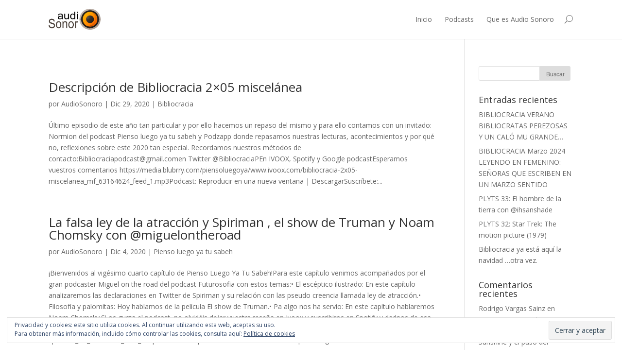

--- FILE ---
content_type: text/html; charset=UTF-8
request_url: http://audiosonoro.com/2020/12/
body_size: 54236
content:
<!DOCTYPE html>
<!--[if IE 6]>
<html id="ie6" lang="es">
<![endif]-->
<!--[if IE 7]>
<html id="ie7" lang="es">
<![endif]-->
<!--[if IE 8]>
<html id="ie8" lang="es">
<![endif]-->
<!--[if !(IE 6) | !(IE 7) | !(IE 8)  ]><!-->
<html lang="es">
<!--<![endif]-->
<head>
	<meta charset="UTF-8" />
			
	
	<link rel="pingback" href="http://audiosonoro.com/xmlrpc.php" />

		<!--[if lt IE 9]>
	<script src="http://audiosonoro.com/wp-content/themes/Divi/js/html5.js" type="text/javascript"></script>
	<![endif]-->

	<script type="text/javascript">
		document.documentElement.className = 'js';
	</script>

	<meta name='robots' content='noindex, follow' />

	<!-- This site is optimized with the Yoast SEO plugin v22.1 - https://yoast.com/wordpress/plugins/seo/ -->
	<title>diciembre 2020 - Audio Sonoro</title>
	<meta property="og:locale" content="es_ES" />
	<meta property="og:type" content="website" />
	<meta property="og:title" content="diciembre 2020 - Audio Sonoro" />
	<meta property="og:url" content="http://audiosonoro.com/2020/12/" />
	<meta property="og:site_name" content="Audio Sonoro" />
	<script type="application/ld+json" class="yoast-schema-graph">{"@context":"https://schema.org","@graph":[{"@type":"CollectionPage","@id":"http://audiosonoro.com/2020/12/","url":"http://audiosonoro.com/2020/12/","name":"diciembre 2020 - Audio Sonoro","isPartOf":{"@id":"http://audiosonoro.com/#website"},"primaryImageOfPage":{"@id":"http://audiosonoro.com/2020/12/#primaryimage"},"image":{"@id":"http://audiosonoro.com/2020/12/#primaryimage"},"thumbnailUrl":"http://audiosonoro.com/wp-content/uploads/2018/10/BIBLIOCRACIA.png","breadcrumb":{"@id":"http://audiosonoro.com/2020/12/#breadcrumb"},"inLanguage":"es"},{"@type":"ImageObject","inLanguage":"es","@id":"http://audiosonoro.com/2020/12/#primaryimage","url":"http://audiosonoro.com/wp-content/uploads/2018/10/BIBLIOCRACIA.png","contentUrl":"http://audiosonoro.com/wp-content/uploads/2018/10/BIBLIOCRACIA.png","width":1444,"height":1444},{"@type":"BreadcrumbList","@id":"http://audiosonoro.com/2020/12/#breadcrumb","itemListElement":[{"@type":"ListItem","position":1,"name":"Portada","item":"http://audiosonoro.com/"},{"@type":"ListItem","position":2,"name":"Archivos por diciembre 2020"}]},{"@type":"WebSite","@id":"http://audiosonoro.com/#website","url":"http://audiosonoro.com/","name":"Audio Sonoro","description":"","potentialAction":[{"@type":"SearchAction","target":{"@type":"EntryPoint","urlTemplate":"http://audiosonoro.com/?s={search_term_string}"},"query-input":"required name=search_term_string"}],"inLanguage":"es"}]}</script>
	<!-- / Yoast SEO plugin. -->


<link rel='dns-prefetch' href='//secure.gravatar.com' />
<link rel='dns-prefetch' href='//stats.wp.com' />
<link rel='dns-prefetch' href='//fonts.googleapis.com' />
<link rel='dns-prefetch' href='//v0.wordpress.com' />
<link rel='dns-prefetch' href='//jetpack.wordpress.com' />
<link rel='dns-prefetch' href='//s0.wp.com' />
<link rel='dns-prefetch' href='//public-api.wordpress.com' />
<link rel='dns-prefetch' href='//0.gravatar.com' />
<link rel='dns-prefetch' href='//1.gravatar.com' />
<link rel='dns-prefetch' href='//2.gravatar.com' />
		<!-- This site uses the Google Analytics by MonsterInsights plugin v9.9.0 - Using Analytics tracking - https://www.monsterinsights.com/ -->
							<script src="//www.googletagmanager.com/gtag/js?id=G-EX3K5WKSMP"  data-cfasync="false" data-wpfc-render="false" type="text/javascript" async></script>
			<script data-cfasync="false" data-wpfc-render="false" type="text/javascript">
				var mi_version = '9.9.0';
				var mi_track_user = true;
				var mi_no_track_reason = '';
								var MonsterInsightsDefaultLocations = {"page_location":"http:\/\/audiosonoro.com\/2020\/12\/"};
								if ( typeof MonsterInsightsPrivacyGuardFilter === 'function' ) {
					var MonsterInsightsLocations = (typeof MonsterInsightsExcludeQuery === 'object') ? MonsterInsightsPrivacyGuardFilter( MonsterInsightsExcludeQuery ) : MonsterInsightsPrivacyGuardFilter( MonsterInsightsDefaultLocations );
				} else {
					var MonsterInsightsLocations = (typeof MonsterInsightsExcludeQuery === 'object') ? MonsterInsightsExcludeQuery : MonsterInsightsDefaultLocations;
				}

								var disableStrs = [
										'ga-disable-G-EX3K5WKSMP',
									];

				/* Function to detect opted out users */
				function __gtagTrackerIsOptedOut() {
					for (var index = 0; index < disableStrs.length; index++) {
						if (document.cookie.indexOf(disableStrs[index] + '=true') > -1) {
							return true;
						}
					}

					return false;
				}

				/* Disable tracking if the opt-out cookie exists. */
				if (__gtagTrackerIsOptedOut()) {
					for (var index = 0; index < disableStrs.length; index++) {
						window[disableStrs[index]] = true;
					}
				}

				/* Opt-out function */
				function __gtagTrackerOptout() {
					for (var index = 0; index < disableStrs.length; index++) {
						document.cookie = disableStrs[index] + '=true; expires=Thu, 31 Dec 2099 23:59:59 UTC; path=/';
						window[disableStrs[index]] = true;
					}
				}

				if ('undefined' === typeof gaOptout) {
					function gaOptout() {
						__gtagTrackerOptout();
					}
				}
								window.dataLayer = window.dataLayer || [];

				window.MonsterInsightsDualTracker = {
					helpers: {},
					trackers: {},
				};
				if (mi_track_user) {
					function __gtagDataLayer() {
						dataLayer.push(arguments);
					}

					function __gtagTracker(type, name, parameters) {
						if (!parameters) {
							parameters = {};
						}

						if (parameters.send_to) {
							__gtagDataLayer.apply(null, arguments);
							return;
						}

						if (type === 'event') {
														parameters.send_to = monsterinsights_frontend.v4_id;
							var hookName = name;
							if (typeof parameters['event_category'] !== 'undefined') {
								hookName = parameters['event_category'] + ':' + name;
							}

							if (typeof MonsterInsightsDualTracker.trackers[hookName] !== 'undefined') {
								MonsterInsightsDualTracker.trackers[hookName](parameters);
							} else {
								__gtagDataLayer('event', name, parameters);
							}
							
						} else {
							__gtagDataLayer.apply(null, arguments);
						}
					}

					__gtagTracker('js', new Date());
					__gtagTracker('set', {
						'developer_id.dZGIzZG': true,
											});
					if ( MonsterInsightsLocations.page_location ) {
						__gtagTracker('set', MonsterInsightsLocations);
					}
										__gtagTracker('config', 'G-EX3K5WKSMP', {"forceSSL":"true"} );
										window.gtag = __gtagTracker;										(function () {
						/* https://developers.google.com/analytics/devguides/collection/analyticsjs/ */
						/* ga and __gaTracker compatibility shim. */
						var noopfn = function () {
							return null;
						};
						var newtracker = function () {
							return new Tracker();
						};
						var Tracker = function () {
							return null;
						};
						var p = Tracker.prototype;
						p.get = noopfn;
						p.set = noopfn;
						p.send = function () {
							var args = Array.prototype.slice.call(arguments);
							args.unshift('send');
							__gaTracker.apply(null, args);
						};
						var __gaTracker = function () {
							var len = arguments.length;
							if (len === 0) {
								return;
							}
							var f = arguments[len - 1];
							if (typeof f !== 'object' || f === null || typeof f.hitCallback !== 'function') {
								if ('send' === arguments[0]) {
									var hitConverted, hitObject = false, action;
									if ('event' === arguments[1]) {
										if ('undefined' !== typeof arguments[3]) {
											hitObject = {
												'eventAction': arguments[3],
												'eventCategory': arguments[2],
												'eventLabel': arguments[4],
												'value': arguments[5] ? arguments[5] : 1,
											}
										}
									}
									if ('pageview' === arguments[1]) {
										if ('undefined' !== typeof arguments[2]) {
											hitObject = {
												'eventAction': 'page_view',
												'page_path': arguments[2],
											}
										}
									}
									if (typeof arguments[2] === 'object') {
										hitObject = arguments[2];
									}
									if (typeof arguments[5] === 'object') {
										Object.assign(hitObject, arguments[5]);
									}
									if ('undefined' !== typeof arguments[1].hitType) {
										hitObject = arguments[1];
										if ('pageview' === hitObject.hitType) {
											hitObject.eventAction = 'page_view';
										}
									}
									if (hitObject) {
										action = 'timing' === arguments[1].hitType ? 'timing_complete' : hitObject.eventAction;
										hitConverted = mapArgs(hitObject);
										__gtagTracker('event', action, hitConverted);
									}
								}
								return;
							}

							function mapArgs(args) {
								var arg, hit = {};
								var gaMap = {
									'eventCategory': 'event_category',
									'eventAction': 'event_action',
									'eventLabel': 'event_label',
									'eventValue': 'event_value',
									'nonInteraction': 'non_interaction',
									'timingCategory': 'event_category',
									'timingVar': 'name',
									'timingValue': 'value',
									'timingLabel': 'event_label',
									'page': 'page_path',
									'location': 'page_location',
									'title': 'page_title',
									'referrer' : 'page_referrer',
								};
								for (arg in args) {
																		if (!(!args.hasOwnProperty(arg) || !gaMap.hasOwnProperty(arg))) {
										hit[gaMap[arg]] = args[arg];
									} else {
										hit[arg] = args[arg];
									}
								}
								return hit;
							}

							try {
								f.hitCallback();
							} catch (ex) {
							}
						};
						__gaTracker.create = newtracker;
						__gaTracker.getByName = newtracker;
						__gaTracker.getAll = function () {
							return [];
						};
						__gaTracker.remove = noopfn;
						__gaTracker.loaded = true;
						window['__gaTracker'] = __gaTracker;
					})();
									} else {
										console.log("");
					(function () {
						function __gtagTracker() {
							return null;
						}

						window['__gtagTracker'] = __gtagTracker;
						window['gtag'] = __gtagTracker;
					})();
									}
			</script>
			
							<!-- / Google Analytics by MonsterInsights -->
		<script type="text/javascript">
/* <![CDATA[ */
window._wpemojiSettings = {"baseUrl":"https:\/\/s.w.org\/images\/core\/emoji\/14.0.0\/72x72\/","ext":".png","svgUrl":"https:\/\/s.w.org\/images\/core\/emoji\/14.0.0\/svg\/","svgExt":".svg","source":{"concatemoji":"http:\/\/audiosonoro.com\/wp-includes\/js\/wp-emoji-release.min.js?ver=40dc1af95c238ca93fdc7152fcad30c7"}};
/*! This file is auto-generated */
!function(i,n){var o,s,e;function c(e){try{var t={supportTests:e,timestamp:(new Date).valueOf()};sessionStorage.setItem(o,JSON.stringify(t))}catch(e){}}function p(e,t,n){e.clearRect(0,0,e.canvas.width,e.canvas.height),e.fillText(t,0,0);var t=new Uint32Array(e.getImageData(0,0,e.canvas.width,e.canvas.height).data),r=(e.clearRect(0,0,e.canvas.width,e.canvas.height),e.fillText(n,0,0),new Uint32Array(e.getImageData(0,0,e.canvas.width,e.canvas.height).data));return t.every(function(e,t){return e===r[t]})}function u(e,t,n){switch(t){case"flag":return n(e,"\ud83c\udff3\ufe0f\u200d\u26a7\ufe0f","\ud83c\udff3\ufe0f\u200b\u26a7\ufe0f")?!1:!n(e,"\ud83c\uddfa\ud83c\uddf3","\ud83c\uddfa\u200b\ud83c\uddf3")&&!n(e,"\ud83c\udff4\udb40\udc67\udb40\udc62\udb40\udc65\udb40\udc6e\udb40\udc67\udb40\udc7f","\ud83c\udff4\u200b\udb40\udc67\u200b\udb40\udc62\u200b\udb40\udc65\u200b\udb40\udc6e\u200b\udb40\udc67\u200b\udb40\udc7f");case"emoji":return!n(e,"\ud83e\udef1\ud83c\udffb\u200d\ud83e\udef2\ud83c\udfff","\ud83e\udef1\ud83c\udffb\u200b\ud83e\udef2\ud83c\udfff")}return!1}function f(e,t,n){var r="undefined"!=typeof WorkerGlobalScope&&self instanceof WorkerGlobalScope?new OffscreenCanvas(300,150):i.createElement("canvas"),a=r.getContext("2d",{willReadFrequently:!0}),o=(a.textBaseline="top",a.font="600 32px Arial",{});return e.forEach(function(e){o[e]=t(a,e,n)}),o}function t(e){var t=i.createElement("script");t.src=e,t.defer=!0,i.head.appendChild(t)}"undefined"!=typeof Promise&&(o="wpEmojiSettingsSupports",s=["flag","emoji"],n.supports={everything:!0,everythingExceptFlag:!0},e=new Promise(function(e){i.addEventListener("DOMContentLoaded",e,{once:!0})}),new Promise(function(t){var n=function(){try{var e=JSON.parse(sessionStorage.getItem(o));if("object"==typeof e&&"number"==typeof e.timestamp&&(new Date).valueOf()<e.timestamp+604800&&"object"==typeof e.supportTests)return e.supportTests}catch(e){}return null}();if(!n){if("undefined"!=typeof Worker&&"undefined"!=typeof OffscreenCanvas&&"undefined"!=typeof URL&&URL.createObjectURL&&"undefined"!=typeof Blob)try{var e="postMessage("+f.toString()+"("+[JSON.stringify(s),u.toString(),p.toString()].join(",")+"));",r=new Blob([e],{type:"text/javascript"}),a=new Worker(URL.createObjectURL(r),{name:"wpTestEmojiSupports"});return void(a.onmessage=function(e){c(n=e.data),a.terminate(),t(n)})}catch(e){}c(n=f(s,u,p))}t(n)}).then(function(e){for(var t in e)n.supports[t]=e[t],n.supports.everything=n.supports.everything&&n.supports[t],"flag"!==t&&(n.supports.everythingExceptFlag=n.supports.everythingExceptFlag&&n.supports[t]);n.supports.everythingExceptFlag=n.supports.everythingExceptFlag&&!n.supports.flag,n.DOMReady=!1,n.readyCallback=function(){n.DOMReady=!0}}).then(function(){return e}).then(function(){var e;n.supports.everything||(n.readyCallback(),(e=n.source||{}).concatemoji?t(e.concatemoji):e.wpemoji&&e.twemoji&&(t(e.twemoji),t(e.wpemoji)))}))}((window,document),window._wpemojiSettings);
/* ]]> */
</script>
<meta content="Divi v.2.3.4" name="generator"/><style id='wp-emoji-styles-inline-css' type='text/css'>

	img.wp-smiley, img.emoji {
		display: inline !important;
		border: none !important;
		box-shadow: none !important;
		height: 1em !important;
		width: 1em !important;
		margin: 0 0.07em !important;
		vertical-align: -0.1em !important;
		background: none !important;
		padding: 0 !important;
	}
</style>
<link rel='stylesheet' id='wp-block-library-css' href='http://audiosonoro.com/wp-includes/css/dist/block-library/style.min.css?ver=40dc1af95c238ca93fdc7152fcad30c7' type='text/css' media='all' />
<style id='wp-block-library-inline-css' type='text/css'>
.has-text-align-justify{text-align:justify;}
</style>
<link rel='stylesheet' id='mediaelement-css' href='http://audiosonoro.com/wp-includes/js/mediaelement/mediaelementplayer-legacy.min.css?ver=4.2.17' type='text/css' media='all' />
<link rel='stylesheet' id='wp-mediaelement-css' href='http://audiosonoro.com/wp-includes/js/mediaelement/wp-mediaelement.min.css?ver=40dc1af95c238ca93fdc7152fcad30c7' type='text/css' media='all' />
<style id='jetpack-sharing-buttons-style-inline-css' type='text/css'>
.jetpack-sharing-buttons__services-list{display:flex;flex-direction:row;flex-wrap:wrap;gap:0;list-style-type:none;margin:5px;padding:0}.jetpack-sharing-buttons__services-list.has-small-icon-size{font-size:12px}.jetpack-sharing-buttons__services-list.has-normal-icon-size{font-size:16px}.jetpack-sharing-buttons__services-list.has-large-icon-size{font-size:24px}.jetpack-sharing-buttons__services-list.has-huge-icon-size{font-size:36px}@media print{.jetpack-sharing-buttons__services-list{display:none!important}}ul.jetpack-sharing-buttons__services-list.has-background{padding:1.25em 2.375em}
</style>
<style id='powerpress-player-block-style-inline-css' type='text/css'>


</style>
<style id='classic-theme-styles-inline-css' type='text/css'>
/*! This file is auto-generated */
.wp-block-button__link{color:#fff;background-color:#32373c;border-radius:9999px;box-shadow:none;text-decoration:none;padding:calc(.667em + 2px) calc(1.333em + 2px);font-size:1.125em}.wp-block-file__button{background:#32373c;color:#fff;text-decoration:none}
</style>
<style id='global-styles-inline-css' type='text/css'>
body{--wp--preset--color--black: #000000;--wp--preset--color--cyan-bluish-gray: #abb8c3;--wp--preset--color--white: #ffffff;--wp--preset--color--pale-pink: #f78da7;--wp--preset--color--vivid-red: #cf2e2e;--wp--preset--color--luminous-vivid-orange: #ff6900;--wp--preset--color--luminous-vivid-amber: #fcb900;--wp--preset--color--light-green-cyan: #7bdcb5;--wp--preset--color--vivid-green-cyan: #00d084;--wp--preset--color--pale-cyan-blue: #8ed1fc;--wp--preset--color--vivid-cyan-blue: #0693e3;--wp--preset--color--vivid-purple: #9b51e0;--wp--preset--gradient--vivid-cyan-blue-to-vivid-purple: linear-gradient(135deg,rgba(6,147,227,1) 0%,rgb(155,81,224) 100%);--wp--preset--gradient--light-green-cyan-to-vivid-green-cyan: linear-gradient(135deg,rgb(122,220,180) 0%,rgb(0,208,130) 100%);--wp--preset--gradient--luminous-vivid-amber-to-luminous-vivid-orange: linear-gradient(135deg,rgba(252,185,0,1) 0%,rgba(255,105,0,1) 100%);--wp--preset--gradient--luminous-vivid-orange-to-vivid-red: linear-gradient(135deg,rgba(255,105,0,1) 0%,rgb(207,46,46) 100%);--wp--preset--gradient--very-light-gray-to-cyan-bluish-gray: linear-gradient(135deg,rgb(238,238,238) 0%,rgb(169,184,195) 100%);--wp--preset--gradient--cool-to-warm-spectrum: linear-gradient(135deg,rgb(74,234,220) 0%,rgb(151,120,209) 20%,rgb(207,42,186) 40%,rgb(238,44,130) 60%,rgb(251,105,98) 80%,rgb(254,248,76) 100%);--wp--preset--gradient--blush-light-purple: linear-gradient(135deg,rgb(255,206,236) 0%,rgb(152,150,240) 100%);--wp--preset--gradient--blush-bordeaux: linear-gradient(135deg,rgb(254,205,165) 0%,rgb(254,45,45) 50%,rgb(107,0,62) 100%);--wp--preset--gradient--luminous-dusk: linear-gradient(135deg,rgb(255,203,112) 0%,rgb(199,81,192) 50%,rgb(65,88,208) 100%);--wp--preset--gradient--pale-ocean: linear-gradient(135deg,rgb(255,245,203) 0%,rgb(182,227,212) 50%,rgb(51,167,181) 100%);--wp--preset--gradient--electric-grass: linear-gradient(135deg,rgb(202,248,128) 0%,rgb(113,206,126) 100%);--wp--preset--gradient--midnight: linear-gradient(135deg,rgb(2,3,129) 0%,rgb(40,116,252) 100%);--wp--preset--font-size--small: 13px;--wp--preset--font-size--medium: 20px;--wp--preset--font-size--large: 36px;--wp--preset--font-size--x-large: 42px;--wp--preset--spacing--20: 0.44rem;--wp--preset--spacing--30: 0.67rem;--wp--preset--spacing--40: 1rem;--wp--preset--spacing--50: 1.5rem;--wp--preset--spacing--60: 2.25rem;--wp--preset--spacing--70: 3.38rem;--wp--preset--spacing--80: 5.06rem;--wp--preset--shadow--natural: 6px 6px 9px rgba(0, 0, 0, 0.2);--wp--preset--shadow--deep: 12px 12px 50px rgba(0, 0, 0, 0.4);--wp--preset--shadow--sharp: 6px 6px 0px rgba(0, 0, 0, 0.2);--wp--preset--shadow--outlined: 6px 6px 0px -3px rgba(255, 255, 255, 1), 6px 6px rgba(0, 0, 0, 1);--wp--preset--shadow--crisp: 6px 6px 0px rgba(0, 0, 0, 1);}:where(.is-layout-flex){gap: 0.5em;}:where(.is-layout-grid){gap: 0.5em;}body .is-layout-flow > .alignleft{float: left;margin-inline-start: 0;margin-inline-end: 2em;}body .is-layout-flow > .alignright{float: right;margin-inline-start: 2em;margin-inline-end: 0;}body .is-layout-flow > .aligncenter{margin-left: auto !important;margin-right: auto !important;}body .is-layout-constrained > .alignleft{float: left;margin-inline-start: 0;margin-inline-end: 2em;}body .is-layout-constrained > .alignright{float: right;margin-inline-start: 2em;margin-inline-end: 0;}body .is-layout-constrained > .aligncenter{margin-left: auto !important;margin-right: auto !important;}body .is-layout-constrained > :where(:not(.alignleft):not(.alignright):not(.alignfull)){max-width: var(--wp--style--global--content-size);margin-left: auto !important;margin-right: auto !important;}body .is-layout-constrained > .alignwide{max-width: var(--wp--style--global--wide-size);}body .is-layout-flex{display: flex;}body .is-layout-flex{flex-wrap: wrap;align-items: center;}body .is-layout-flex > *{margin: 0;}body .is-layout-grid{display: grid;}body .is-layout-grid > *{margin: 0;}:where(.wp-block-columns.is-layout-flex){gap: 2em;}:where(.wp-block-columns.is-layout-grid){gap: 2em;}:where(.wp-block-post-template.is-layout-flex){gap: 1.25em;}:where(.wp-block-post-template.is-layout-grid){gap: 1.25em;}.has-black-color{color: var(--wp--preset--color--black) !important;}.has-cyan-bluish-gray-color{color: var(--wp--preset--color--cyan-bluish-gray) !important;}.has-white-color{color: var(--wp--preset--color--white) !important;}.has-pale-pink-color{color: var(--wp--preset--color--pale-pink) !important;}.has-vivid-red-color{color: var(--wp--preset--color--vivid-red) !important;}.has-luminous-vivid-orange-color{color: var(--wp--preset--color--luminous-vivid-orange) !important;}.has-luminous-vivid-amber-color{color: var(--wp--preset--color--luminous-vivid-amber) !important;}.has-light-green-cyan-color{color: var(--wp--preset--color--light-green-cyan) !important;}.has-vivid-green-cyan-color{color: var(--wp--preset--color--vivid-green-cyan) !important;}.has-pale-cyan-blue-color{color: var(--wp--preset--color--pale-cyan-blue) !important;}.has-vivid-cyan-blue-color{color: var(--wp--preset--color--vivid-cyan-blue) !important;}.has-vivid-purple-color{color: var(--wp--preset--color--vivid-purple) !important;}.has-black-background-color{background-color: var(--wp--preset--color--black) !important;}.has-cyan-bluish-gray-background-color{background-color: var(--wp--preset--color--cyan-bluish-gray) !important;}.has-white-background-color{background-color: var(--wp--preset--color--white) !important;}.has-pale-pink-background-color{background-color: var(--wp--preset--color--pale-pink) !important;}.has-vivid-red-background-color{background-color: var(--wp--preset--color--vivid-red) !important;}.has-luminous-vivid-orange-background-color{background-color: var(--wp--preset--color--luminous-vivid-orange) !important;}.has-luminous-vivid-amber-background-color{background-color: var(--wp--preset--color--luminous-vivid-amber) !important;}.has-light-green-cyan-background-color{background-color: var(--wp--preset--color--light-green-cyan) !important;}.has-vivid-green-cyan-background-color{background-color: var(--wp--preset--color--vivid-green-cyan) !important;}.has-pale-cyan-blue-background-color{background-color: var(--wp--preset--color--pale-cyan-blue) !important;}.has-vivid-cyan-blue-background-color{background-color: var(--wp--preset--color--vivid-cyan-blue) !important;}.has-vivid-purple-background-color{background-color: var(--wp--preset--color--vivid-purple) !important;}.has-black-border-color{border-color: var(--wp--preset--color--black) !important;}.has-cyan-bluish-gray-border-color{border-color: var(--wp--preset--color--cyan-bluish-gray) !important;}.has-white-border-color{border-color: var(--wp--preset--color--white) !important;}.has-pale-pink-border-color{border-color: var(--wp--preset--color--pale-pink) !important;}.has-vivid-red-border-color{border-color: var(--wp--preset--color--vivid-red) !important;}.has-luminous-vivid-orange-border-color{border-color: var(--wp--preset--color--luminous-vivid-orange) !important;}.has-luminous-vivid-amber-border-color{border-color: var(--wp--preset--color--luminous-vivid-amber) !important;}.has-light-green-cyan-border-color{border-color: var(--wp--preset--color--light-green-cyan) !important;}.has-vivid-green-cyan-border-color{border-color: var(--wp--preset--color--vivid-green-cyan) !important;}.has-pale-cyan-blue-border-color{border-color: var(--wp--preset--color--pale-cyan-blue) !important;}.has-vivid-cyan-blue-border-color{border-color: var(--wp--preset--color--vivid-cyan-blue) !important;}.has-vivid-purple-border-color{border-color: var(--wp--preset--color--vivid-purple) !important;}.has-vivid-cyan-blue-to-vivid-purple-gradient-background{background: var(--wp--preset--gradient--vivid-cyan-blue-to-vivid-purple) !important;}.has-light-green-cyan-to-vivid-green-cyan-gradient-background{background: var(--wp--preset--gradient--light-green-cyan-to-vivid-green-cyan) !important;}.has-luminous-vivid-amber-to-luminous-vivid-orange-gradient-background{background: var(--wp--preset--gradient--luminous-vivid-amber-to-luminous-vivid-orange) !important;}.has-luminous-vivid-orange-to-vivid-red-gradient-background{background: var(--wp--preset--gradient--luminous-vivid-orange-to-vivid-red) !important;}.has-very-light-gray-to-cyan-bluish-gray-gradient-background{background: var(--wp--preset--gradient--very-light-gray-to-cyan-bluish-gray) !important;}.has-cool-to-warm-spectrum-gradient-background{background: var(--wp--preset--gradient--cool-to-warm-spectrum) !important;}.has-blush-light-purple-gradient-background{background: var(--wp--preset--gradient--blush-light-purple) !important;}.has-blush-bordeaux-gradient-background{background: var(--wp--preset--gradient--blush-bordeaux) !important;}.has-luminous-dusk-gradient-background{background: var(--wp--preset--gradient--luminous-dusk) !important;}.has-pale-ocean-gradient-background{background: var(--wp--preset--gradient--pale-ocean) !important;}.has-electric-grass-gradient-background{background: var(--wp--preset--gradient--electric-grass) !important;}.has-midnight-gradient-background{background: var(--wp--preset--gradient--midnight) !important;}.has-small-font-size{font-size: var(--wp--preset--font-size--small) !important;}.has-medium-font-size{font-size: var(--wp--preset--font-size--medium) !important;}.has-large-font-size{font-size: var(--wp--preset--font-size--large) !important;}.has-x-large-font-size{font-size: var(--wp--preset--font-size--x-large) !important;}
.wp-block-navigation a:where(:not(.wp-element-button)){color: inherit;}
:where(.wp-block-post-template.is-layout-flex){gap: 1.25em;}:where(.wp-block-post-template.is-layout-grid){gap: 1.25em;}
:where(.wp-block-columns.is-layout-flex){gap: 2em;}:where(.wp-block-columns.is-layout-grid){gap: 2em;}
.wp-block-pullquote{font-size: 1.5em;line-height: 1.6;}
</style>
<link rel='stylesheet' id='esdc-css-css' href='http://audiosonoro.com/wp-content/plugins/electric-studio-download-counter/css/esdc-dp.css?ver=40dc1af95c238ca93fdc7152fcad30c7' type='text/css' media='all' />
<link rel='stylesheet' id='esdc-css-main-css' href='http://audiosonoro.com/wp-content/plugins/electric-studio-download-counter/css/esdc-custom.css?ver=40dc1af95c238ca93fdc7152fcad30c7' type='text/css' media='all' />
<link rel='stylesheet' id='divi-fonts-css' href='http://fonts.googleapis.com/css?family=Open+Sans:300italic,400italic,700italic,800italic,400,300,700,800&#038;subset=latin,latin-ext' type='text/css' media='all' />
<link rel='stylesheet' id='divi-style-css' href='http://audiosonoro.com/wp-content/themes/Divi/style.css?ver=2.3.4' type='text/css' media='all' />
<link rel='stylesheet' id='et-shortcodes-css-css' href='http://audiosonoro.com/wp-content/themes/Divi/epanel/shortcodes/css/shortcodes.css?ver=3.0' type='text/css' media='all' />
<link rel='stylesheet' id='et-shortcodes-responsive-css-css' href='http://audiosonoro.com/wp-content/themes/Divi/epanel/shortcodes/css/shortcodes_responsive.css?ver=3.0' type='text/css' media='all' />
<link rel='stylesheet' id='jetpack_css-css' href='http://audiosonoro.com/wp-content/plugins/jetpack/css/jetpack.css?ver=13.1.4' type='text/css' media='all' />
<script type="text/javascript" src="http://audiosonoro.com/wp-content/plugins/google-analytics-for-wordpress/assets/js/frontend-gtag.min.js?ver=9.9.0" id="monsterinsights-frontend-script-js" async="async" data-wp-strategy="async"></script>
<script data-cfasync="false" data-wpfc-render="false" type="text/javascript" id='monsterinsights-frontend-script-js-extra'>/* <![CDATA[ */
var monsterinsights_frontend = {"js_events_tracking":"true","download_extensions":"doc,pdf,ppt,zip,xls,mp3,docx,pptx,xlsx","inbound_paths":"[]","home_url":"http:\/\/audiosonoro.com","hash_tracking":"false","v4_id":"G-EX3K5WKSMP"};/* ]]> */
</script>
<script type="text/javascript" src="http://audiosonoro.com/wp-includes/js/jquery/jquery.min.js?ver=3.7.1" id="jquery-core-js"></script>
<script type="text/javascript" src="http://audiosonoro.com/wp-includes/js/jquery/jquery-migrate.min.js?ver=3.4.1" id="jquery-migrate-js"></script>
<script type="text/javascript" id="esdc-js-js-extra">
/* <![CDATA[ */
var ESDC_JS = {"ajax_url":"http:\/\/audiosonoro.com\/wp-admin\/admin-ajax.php","count_nonce":"0a1cf7e8d1","ds_nonce":"3c4fcb464e","tracked":"[\"mp3\"]"};
/* ]]> */
</script>
<script type="text/javascript" src="http://audiosonoro.com/wp-content/plugins/electric-studio-download-counter/js/esdc.js?ver=40dc1af95c238ca93fdc7152fcad30c7" id="esdc-js-js"></script>
<link rel="https://api.w.org/" href="http://audiosonoro.com/wp-json/" /><link rel="EditURI" type="application/rsd+xml" title="RSD" href="http://audiosonoro.com/xmlrpc.php?rsd" />

<script type="text/javascript" src="http://audiosonoro.api.oneall.com/socialize/library.js" id="oa_social_library-js"></script>
<script type="text/javascript"><!--
function powerpress_pinw(pinw_url){window.open(pinw_url, 'PowerPressPlayer','toolbar=0,status=0,resizable=1,width=460,height=320');	return false;}
//-->
</script>
	<style>img#wpstats{display:none}</style>
		<meta name="viewport" content="width=device-width, initial-scale=1.0, maximum-scale=1.0, user-scalable=0" />	<style>
		a { color: #7EBEC5; }

		body { color: #666666; }

		.et_pb_counter_amount, .et_pb_featured_table .et_pb_pricing_heading, .et_quote_content, .et_link_content, .et_audio_content { background-color: #7EBEC5; }

		#main-header, #main-header .nav li ul, .et-search-form, #main-header .et_mobile_menu { background-color: #ffffff; }

		#top-header, #et-secondary-nav li ul { background-color: #7EBEC5; }

		.woocommerce a.button.alt, .woocommerce-page a.button.alt, .woocommerce button.button.alt, .woocommerce-page button.button.alt, .woocommerce input.button.alt, .woocommerce-page input.button.alt, .woocommerce #respond input#submit.alt, .woocommerce-page #respond input#submit.alt, .woocommerce #content input.button.alt, .woocommerce-page #content input.button.alt, .woocommerce a.button, .woocommerce-page a.button, .woocommerce button.button, .woocommerce-page button.button, .woocommerce input.button, .woocommerce-page input.button, .woocommerce #respond input#submit, .woocommerce-page #respond input#submit, .woocommerce #content input.button, .woocommerce-page #content input.button, .woocommerce-message, .woocommerce-error, .woocommerce-info { background: #7EBEC5 !important; }

		#et_search_icon:hover, .mobile_menu_bar:before, .footer-widget h4, .et-social-icon a:hover, .comment-reply-link, .form-submit input, .et_pb_sum, .et_pb_pricing li a, .et_pb_pricing_table_button, .et_overlay:before, .entry-summary p.price ins, .woocommerce div.product span.price, .woocommerce-page div.product span.price, .woocommerce #content div.product span.price, .woocommerce-page #content div.product span.price, .woocommerce div.product p.price, .woocommerce-page div.product p.price, .woocommerce #content div.product p.price, .woocommerce-page #content div.product p.price, .et_pb_member_social_links a:hover { color: #7EBEC5 !important; }

		.woocommerce .star-rating span:before, .woocommerce-page .star-rating span:before, .et_pb_widget li a:hover, .et_pb_bg_layout_light .et_pb_promo_button, .et_pb_bg_layout_light .et_pb_more_button, .et_pb_filterable_portfolio .et_pb_portfolio_filters li a.active, .et_pb_filterable_portfolio .et_pb_portofolio_pagination ul li a.active, .et_pb_gallery .et_pb_gallery_pagination ul li a.active, .wp-pagenavi span.current, .wp-pagenavi a:hover, .et_pb_contact_submit, .et_password_protected_form .et_submit_button, .et_pb_bg_layout_light .et_pb_newsletter_button, .nav-single a, .posted_in a { color: #7EBEC5 !important; }

		.et-search-form, .nav li ul, .et_mobile_menu, .footer-widget li:before, .et_pb_pricing li:before, blockquote { border-color: #7EBEC5; }

		#main-footer { background-color: #2e2e2e; }

		#top-menu a { color: #666666; }

		#top-menu li.current-menu-ancestor > a, #top-menu li.current-menu-item > a, .bottom-nav li.current-menu-item > a { color: #7CBEC6; }

		</style>
<link rel="shortcut icon" href="http://audiosonoro.com/wp-content/uploads/2014/05/asfavicon.png" /><style type="text/css">.recentcomments a{display:inline !important;padding:0 !important;margin:0 !important;}</style></head>
<body class="archive date et_fixed_nav et_cover_background osx et_right_sidebar chrome">
	<div id="page-container">

	
		<header id="main-header" class="et_nav_text_color_dark">
			<div class="container clearfix">
							<a href="http://audiosonoro.com/">
					<img src="http://audiosonoro.com/wp-content/uploads/2014/05/text4007.png" alt="Audio Sonoro" id="logo" />
				</a>

				<div id="et-top-navigation">
					<nav id="top-menu-nav">
					<ul id="top-menu" class="nav"><li id="menu-item-27" class="menu-item menu-item-type-custom menu-item-object-custom menu-item-home menu-item-27"><a href="http://audiosonoro.com/">Inicio</a></li>
<li id="menu-item-30" class="menu-item menu-item-type-custom menu-item-object-custom menu-item-home menu-item-30"><a href="http://audiosonoro.com/#">Podcasts</a></li>
<li id="menu-item-29" class="menu-item menu-item-type-post_type menu-item-object-page menu-item-29"><a href="http://audiosonoro.com/22-2/">Que es Audio Sonoro</a></li>
</ul>					</nav>

					
										<div id="et_top_search">
						<span id="et_search_icon"></span>
						<form role="search" method="get" class="et-search-form et-hidden" action="http://audiosonoro.com/">
						<input type="search" class="et-search-field" placeholder="Búsqueda &hellip;" value="" name="s" title="Buscar:" />						</form>
					</div>
					
					<div id="et_mobile_nav_menu">
			<a href="#" class="mobile_nav closed">
				<span class="select_page">Seleccionar página</span>
				<span class="mobile_menu_bar"></span>
			</a>
		</div>				</div> <!-- #et-top-navigation -->
			</div> <!-- .container -->
		</header> <!-- #main-header -->

		<div id="et-main-area">
<div id="main-content">
	<div class="container">
		<div id="content-area" class="clearfix">
			<div id="left-area">
		
					<article id="post-431" class="et_pb_post post-431 post type-post status-publish format-standard has-post-thumbnail hentry category-bibliocracia">

				
															<h2><a href="http://audiosonoro.com/2020/12/29/descripcion-de-bibliocracia-2x05-miscelanea/">Descripción de Bibliocracia 2&#215;05 miscelánea</a></h2>
					
					<p class="post-meta"> por <a href="http://audiosonoro.com/author/audiosonoro/" title="Mensajes de AudioSonoro" rel="author">AudioSonoro</a> | Dic 29, 2020 | <a href="http://audiosonoro.com/category/bibliocracia/" rel="category tag">Bibliocracia</a></p>Último episodio de este año tan particular y por ello hacemos un repaso del mismo y para ello contamos con un invitado: Normion del podcast Pienso luego ya tu sabeh y Podzapp donde repasamos nuestras lecturas, acontecimientos y por qué no, reflexiones sobre este 2020 tan especial. Recordamos nuestros métodos de contacto:Bibliocraciapodcast@gmail.comen Twitter @BibliocraciaPEn IVOOX, Spotify y Google podcastEsperamos vuestros comentarios https://media.blubrry.com/piensoluegoya/www.ivoox.com/bibliocracia-2x05-miscelanea_mf_63164624_feed_1.mp3Podcast: Reproducir en una nueva ventana | DescargarSuscríbete:...				
					</article> <!-- .et_pb_post -->
			
					<article id="post-417" class="et_pb_post post-417 post type-post status-publish format-standard has-post-thumbnail hentry category-piensoluegoya">

				
															<h2><a href="http://audiosonoro.com/2020/12/04/la-falsa-ley-de-la-atraccion-y-spiriman-el-show-de-truman-y-noam-chomsky-con-miguelontheroad/">La falsa ley de la atracción y Spiriman , el show de Truman y Noam Chomsky con @miguelontheroad</a></h2>
					
					<p class="post-meta"> por <a href="http://audiosonoro.com/author/audiosonoro/" title="Mensajes de AudioSonoro" rel="author">AudioSonoro</a> | Dic 4, 2020 | <a href="http://audiosonoro.com/category/piensoluegoya/" rel="category tag">Pienso luego ya tu sabeh</a></p>¡Bienvenidos al vigésimo cuarto capítulo de Pienso Luego Ya Tu Sabeh!Para este capítulo venimos acompañados por el gran podcaster Miguel on the road del podcast Futurosofia con estos temas:• El escéptico ilustrado: En este capítulo analizaremos las declaraciones en Twitter de Spiriman y su relación con las pseudo creencia llamada ley de atracción.• Filosofía y palomitas: Hoy hablamos de la película El show de Truman.• Pa algo nos ha servio: En este capítulo hablaremos Noam Chomsky.Si os gusta el podcast, no olvidéis dejar vuestra reseña en Ivoox y suscribiros en Spotify y dadnos de esa forma cariño y amor. https://media.blubrry.com/piensoluegoya/www.ivoox.com/falsa-ley-atraccion-spiriman_mf_61388285_feed_1.mp3Podcast: Reproducir en una nueva ventana | DescargarSuscríbete:...				
					</article> <!-- .et_pb_post -->
			<div class="pagination clearfix">
	<div class="alignleft"></div>
	<div class="alignright"></div>
</div>			</div> <!-- #left-area -->

				<div id="sidebar">
		<div id="search-2" class="et_pb_widget widget_search"><form role="search" method="get" id="searchform" class="searchform" action="http://audiosonoro.com/">
				<div>
					<label class="screen-reader-text" for="s">Buscar:</label>
					<input type="text" value="" name="s" id="s" />
					<input type="submit" id="searchsubmit" value="Buscar" />
				</div>
			</form></div> <!-- end .et_pb_widget -->
		<div id="recent-posts-2" class="et_pb_widget widget_recent_entries">
		<h4 class="widgettitle">Entradas recientes</h4>
		<ul>
											<li>
					<a href="http://audiosonoro.com/2024/09/01/bibliocracia-verano-bibliocratas-perezosas-y-un-calo-mu-grande/">BIBLIOCRACIA VERANO BIBLIOCRATAS PEREZOSAS Y UN CALÓ MU GRANDE…</a>
									</li>
											<li>
					<a href="http://audiosonoro.com/2024/04/24/bibliocracia-marzo-2024-leyendo-en-femenino-senoras-que-escriben-en-un-marzo-sentido/">BIBLIOCRACIA Marzo 2024 LEYENDO EN FEMENINO: SEÑORAS QUE ESCRIBEN EN UN MARZO SENTIDO</a>
									</li>
											<li>
					<a href="http://audiosonoro.com/2024/03/04/plyts-33-el-hombre-de-la-tierra-con-ihsanshade/">PLYTS 33: El hombre de la tierra  con @ihsanshade</a>
									</li>
											<li>
					<a href="http://audiosonoro.com/2024/02/06/plyts-32-star-trek-the-motion-picture-1979/">PLYTS 32: Star Trek: The motion picture (1979)</a>
									</li>
											<li>
					<a href="http://audiosonoro.com/2023/12/28/bibliocracia-ya-esta-aqui-la-navidad-otra-vez/">Bibliocracia ya está aquí la navidad &#8230;otra vez.</a>
									</li>
					</ul>

		</div> <!-- end .et_pb_widget --><div id="recent-comments-2" class="et_pb_widget widget_recent_comments"><h4 class="widgettitle">Comentarios recientes</h4><ul id="recentcomments"><li class="recentcomments"><span class="comment-author-link">Rodrigo Vargas Sainz</span> en <a href="http://audiosonoro.com/2019/01/31/plyts-17-como-detectar-fake-news-pequena-miss-sunshine-y-el-paso-del-geocentrismo-al-heliocentrismo/#comment-15">PLYTS 17: Como detectar fake news, Pequeña Miss Sunshine y el paso del geocentrismo al heliocentrismo</a></li><li class="recentcomments"><span class="comment-author-link">Phileasfogg</span> en <a href="http://audiosonoro.com/2017/11/22/plyts-9-la-postverdad-cortina-humo-la-linea-platon/#comment-14">PLYTS 9: La postverdad, cortina de humo y la linea de Platon</a></li><li class="recentcomments"><span class="comment-author-link">Juan</span> en <a href="http://audiosonoro.com/2016/05/08/plyts-8-etica-moral-nombre-la-rosa/#comment-13">PLYTS 8: Etica y moral, El Nombre de la Rosa y San Agustín de Hipona</a></li><li class="recentcomments"><span class="comment-author-link"><a href="http://arquitectamoslocos.blogspot.com" class="url" rel="ugc external nofollow">José Ramón</a></span> en <a href="http://audiosonoro.com/2016/05/08/plyts-8-etica-moral-nombre-la-rosa/#comment-12">PLYTS 8: Etica y moral, El Nombre de la Rosa y San Agustín de Hipona</a></li><li class="recentcomments"><span class="comment-author-link"><a href="http://about.me/jacamposg" class="url" rel="ugc external nofollow">Juan Antonio Campos</a></span> en <a href="http://audiosonoro.com/2015/05/19/japod-15-especial-viajes-en-el-tiempo-y-ferran-adria/#comment-11">JAPOD 15: Especial Viajes en el tiempo y Ferran Adriá</a></li></ul></div> <!-- end .et_pb_widget --><div id="archives-2" class="et_pb_widget widget_archive"><h4 class="widgettitle">Archivos</h4>
			<ul>
					<li><a href='http://audiosonoro.com/2024/09/'>septiembre 2024</a></li>
	<li><a href='http://audiosonoro.com/2024/04/'>abril 2024</a></li>
	<li><a href='http://audiosonoro.com/2024/03/'>marzo 2024</a></li>
	<li><a href='http://audiosonoro.com/2024/02/'>febrero 2024</a></li>
	<li><a href='http://audiosonoro.com/2023/12/'>diciembre 2023</a></li>
	<li><a href='http://audiosonoro.com/2023/10/'>octubre 2023</a></li>
	<li><a href='http://audiosonoro.com/2023/08/'>agosto 2023</a></li>
	<li><a href='http://audiosonoro.com/2023/06/'>junio 2023</a></li>
	<li><a href='http://audiosonoro.com/2023/05/'>mayo 2023</a></li>
	<li><a href='http://audiosonoro.com/2023/03/'>marzo 2023</a></li>
	<li><a href='http://audiosonoro.com/2023/02/'>febrero 2023</a></li>
	<li><a href='http://audiosonoro.com/2022/12/'>diciembre 2022</a></li>
	<li><a href='http://audiosonoro.com/2022/11/'>noviembre 2022</a></li>
	<li><a href='http://audiosonoro.com/2022/09/'>septiembre 2022</a></li>
	<li><a href='http://audiosonoro.com/2022/07/'>julio 2022</a></li>
	<li><a href='http://audiosonoro.com/2022/06/'>junio 2022</a></li>
	<li><a href='http://audiosonoro.com/2022/05/'>mayo 2022</a></li>
	<li><a href='http://audiosonoro.com/2022/03/'>marzo 2022</a></li>
	<li><a href='http://audiosonoro.com/2021/12/'>diciembre 2021</a></li>
	<li><a href='http://audiosonoro.com/2021/08/'>agosto 2021</a></li>
	<li><a href='http://audiosonoro.com/2021/05/'>mayo 2021</a></li>
	<li><a href='http://audiosonoro.com/2021/04/'>abril 2021</a></li>
	<li><a href='http://audiosonoro.com/2021/03/'>marzo 2021</a></li>
	<li><a href='http://audiosonoro.com/2020/12/' aria-current="page">diciembre 2020</a></li>
	<li><a href='http://audiosonoro.com/2020/10/'>octubre 2020</a></li>
	<li><a href='http://audiosonoro.com/2020/08/'>agosto 2020</a></li>
	<li><a href='http://audiosonoro.com/2020/05/'>mayo 2020</a></li>
	<li><a href='http://audiosonoro.com/2020/04/'>abril 2020</a></li>
	<li><a href='http://audiosonoro.com/2020/02/'>febrero 2020</a></li>
	<li><a href='http://audiosonoro.com/2019/12/'>diciembre 2019</a></li>
	<li><a href='http://audiosonoro.com/2019/11/'>noviembre 2019</a></li>
	<li><a href='http://audiosonoro.com/2019/10/'>octubre 2019</a></li>
	<li><a href='http://audiosonoro.com/2019/08/'>agosto 2019</a></li>
	<li><a href='http://audiosonoro.com/2019/06/'>junio 2019</a></li>
	<li><a href='http://audiosonoro.com/2019/05/'>mayo 2019</a></li>
	<li><a href='http://audiosonoro.com/2019/04/'>abril 2019</a></li>
	<li><a href='http://audiosonoro.com/2019/03/'>marzo 2019</a></li>
	<li><a href='http://audiosonoro.com/2019/02/'>febrero 2019</a></li>
	<li><a href='http://audiosonoro.com/2019/01/'>enero 2019</a></li>
	<li><a href='http://audiosonoro.com/2018/12/'>diciembre 2018</a></li>
	<li><a href='http://audiosonoro.com/2018/11/'>noviembre 2018</a></li>
	<li><a href='http://audiosonoro.com/2018/10/'>octubre 2018</a></li>
	<li><a href='http://audiosonoro.com/2018/09/'>septiembre 2018</a></li>
	<li><a href='http://audiosonoro.com/2018/07/'>julio 2018</a></li>
	<li><a href='http://audiosonoro.com/2018/05/'>mayo 2018</a></li>
	<li><a href='http://audiosonoro.com/2018/03/'>marzo 2018</a></li>
	<li><a href='http://audiosonoro.com/2018/02/'>febrero 2018</a></li>
	<li><a href='http://audiosonoro.com/2018/01/'>enero 2018</a></li>
	<li><a href='http://audiosonoro.com/2017/12/'>diciembre 2017</a></li>
	<li><a href='http://audiosonoro.com/2017/11/'>noviembre 2017</a></li>
	<li><a href='http://audiosonoro.com/2017/05/'>mayo 2017</a></li>
	<li><a href='http://audiosonoro.com/2016/10/'>octubre 2016</a></li>
	<li><a href='http://audiosonoro.com/2016/06/'>junio 2016</a></li>
	<li><a href='http://audiosonoro.com/2016/05/'>mayo 2016</a></li>
	<li><a href='http://audiosonoro.com/2016/02/'>febrero 2016</a></li>
	<li><a href='http://audiosonoro.com/2015/12/'>diciembre 2015</a></li>
	<li><a href='http://audiosonoro.com/2015/07/'>julio 2015</a></li>
	<li><a href='http://audiosonoro.com/2015/05/'>mayo 2015</a></li>
	<li><a href='http://audiosonoro.com/2015/04/'>abril 2015</a></li>
	<li><a href='http://audiosonoro.com/2014/10/'>octubre 2014</a></li>
	<li><a href='http://audiosonoro.com/2014/09/'>septiembre 2014</a></li>
	<li><a href='http://audiosonoro.com/2014/07/'>julio 2014</a></li>
			</ul>

			</div> <!-- end .et_pb_widget --><div id="categories-2" class="et_pb_widget widget_categories"><h4 class="widgettitle">Categorías</h4>
			<ul>
					<li class="cat-item cat-item-22"><a href="http://audiosonoro.com/category/bibliocracia/">Bibliocracia</a>
</li>
	<li class="cat-item cat-item-19"><a href="http://audiosonoro.com/category/loqueindiana/">Lo que Indiana Jones no te contó</a>
</li>
	<li class="cat-item cat-item-4"><a href="http://audiosonoro.com/category/piensoluegoya/">Pienso luego ya tu sabeh</a>
</li>
	<li class="cat-item cat-item-3"><a href="http://audiosonoro.com/category/podcast/">Podcast</a>
</li>
	<li class="cat-item cat-item-1"><a href="http://audiosonoro.com/category/sin-categoria/">Sin categoría</a>
</li>
			</ul>

			</div> <!-- end .et_pb_widget --><div id="meta-2" class="et_pb_widget widget_meta"><h4 class="widgettitle">Meta</h4>
		<ul>
						<li><a rel="nofollow" href="http://audiosonoro.com/wp-login.php">Acceder</a></li>
			<li><a href="http://audiosonoro.com/feed/">Feed de entradas</a></li>
			<li><a href="http://audiosonoro.com/comments/feed/">Feed de comentarios</a></li>

			<li><a href="https://es.wordpress.org/">WordPress.org</a></li>
		</ul>

		</div> <!-- end .et_pb_widget -->	</div> <!-- end #sidebar -->
		</div> <!-- #content-area -->
	</div> <!-- .container -->
</div> <!-- #main-content -->


			<footer id="main-footer">
				
<div class="container">
	<div id="footer-widgets" class="clearfix">
	<div class="footer-widget"><div id="eu_cookie_law_widget-2" class="fwidget et_pb_widget widget_eu_cookie_law_widget">
<div
	class="hide-on-button"
	data-hide-timeout="30"
	data-consent-expiration="180"
	id="eu-cookie-law"
>
	<form method="post">
		<input type="submit" value="Cerrar y aceptar" class="accept" />
	</form>

	Privacidad y cookies: este sitio utiliza cookies. Al continuar utilizando esta web, aceptas su uso. <br />
Para obtener más información, incluido cómo controlar las cookies, consulta aquí:
		<a href="https://automattic.com/cookies/" rel="nofollow">
		Política de cookies	</a>
</div>
</div> <!-- end .fwidget --></div> <!-- end .footer-widget -->	</div> <!-- #footer-widgets -->
</div>	<!-- .container -->

		
				<div id="footer-bottom">
					<div class="container clearfix">
				<ul class="et-social-icons">

	<li class="et-social-icon et-social-facebook">
		<a href="#" class="icon">
			<span>Facebook</span>
		</a>
	</li>
	<li class="et-social-icon et-social-twitter">
		<a href="#" class="icon">
			<span>Twitter</span>
		</a>
	</li>
	<li class="et-social-icon et-social-google-plus">
		<a href="#" class="icon">
			<span>Google</span>
		</a>
	</li>
	<li class="et-social-icon et-social-rss">
		<a href="http://audiosonoro.com/feed/" class="icon">
			<span>RSS</span>
		</a>
	</li>

</ul>
						<p id="footer-info">Diseñado por <a href="http://www.elegantthemes.com" title="Premium WordPress Themes">Elegant Themes</a> | Desarrollado por <a href="http://www.wordpress.org">WordPress</a></p>
					</div>	<!-- .container -->
				</div>
			</footer> <!-- #main-footer -->
		</div> <!-- #et-main-area -->


	</div> <!-- #page-container -->

	<script type="text/javascript" src="http://audiosonoro.com/wp-includes/js/jquery/ui/core.min.js?ver=1.13.2" id="jquery-ui-core-js"></script>
<script type="text/javascript" src="http://audiosonoro.com/wp-includes/js/jquery/ui/datepicker.min.js?ver=1.13.2" id="jquery-ui-datepicker-js"></script>
<script type="text/javascript" id="jquery-ui-datepicker-js-after">
/* <![CDATA[ */
jQuery(function(jQuery){jQuery.datepicker.setDefaults({"closeText":"Cerrar","currentText":"Hoy","monthNames":["enero","febrero","marzo","abril","mayo","junio","julio","agosto","septiembre","octubre","noviembre","diciembre"],"monthNamesShort":["Ene","Feb","Mar","Abr","May","Jun","Jul","Ago","Sep","Oct","Nov","Dic"],"nextText":"Siguiente","prevText":"Anterior","dayNames":["domingo","lunes","martes","mi\u00e9rcoles","jueves","viernes","s\u00e1bado"],"dayNamesShort":["Dom","Lun","Mar","Mi\u00e9","Jue","Vie","S\u00e1b"],"dayNamesMin":["D","L","M","X","J","V","S"],"dateFormat":"d MM, yy","firstDay":1,"isRTL":false});});
/* ]]> */
</script>
<script type="text/javascript" src="http://audiosonoro.com/wp-content/themes/Divi/js/jquery.fitvids.js?ver=2.3.4" id="divi-fitvids-js"></script>
<script type="text/javascript" src="http://audiosonoro.com/wp-content/themes/Divi/js/waypoints.min.js?ver=2.3.4" id="waypoints-js"></script>
<script type="text/javascript" src="http://audiosonoro.com/wp-content/themes/Divi/js/jquery.magnific-popup.js?ver=2.3.4" id="magnific-popup-js"></script>
<script type="text/javascript" id="divi-custom-script-js-extra">
/* <![CDATA[ */
var et_custom = {"ajaxurl":"http:\/\/audiosonoro.com\/wp-admin\/admin-ajax.php","images_uri":"http:\/\/audiosonoro.com\/wp-content\/themes\/Divi\/images","et_load_nonce":"55394bc2e0","subscription_failed":"Por favor, compruebe los campos de abajo para asegurarse de que ha introducido la informaci\u00f3n correcta.","fill":"Llenar","field":"campo","invalid":"Correo inv\u00e1lido","captcha":"Captcha","prev":"Anterior","previous":"Anterior","next":"Siguiente"};
/* ]]> */
</script>
<script type="text/javascript" src="http://audiosonoro.com/wp-content/themes/Divi/js/custom.js?ver=2.3.4" id="divi-custom-script-js"></script>
<script type="text/javascript" src="http://audiosonoro.com/wp-content/plugins/jetpack/_inc/build/widgets/eu-cookie-law/eu-cookie-law.min.js?ver=20180522" id="eu-cookie-law-script-js"></script>
<script type="text/javascript" src="https://stats.wp.com/e-202546.js" id="jetpack-stats-js" data-wp-strategy="defer"></script>
<script type="text/javascript" id="jetpack-stats-js-after">
/* <![CDATA[ */
_stq = window._stq || [];
_stq.push([ "view", JSON.parse("{\"v\":\"ext\",\"blog\":\"74289546\",\"post\":\"0\",\"tz\":\"0\",\"srv\":\"audiosonoro.com\",\"j\":\"1:13.1.4\"}") ]);
_stq.push([ "clickTrackerInit", "74289546", "0" ]);
/* ]]> */
</script>
<script type="text/javascript" src="http://audiosonoro.com/wp-content/plugins/powerpress/player.min.js?ver=40dc1af95c238ca93fdc7152fcad30c7" id="powerpress-player-js"></script>
<script type="text/javascript" id="mediaelement-core-js-before">
/* <![CDATA[ */
var mejsL10n = {"language":"es","strings":{"mejs.download-file":"Descargar archivo","mejs.install-flash":"Est\u00e1s usando un navegador que no tiene Flash activo o instalado. Por favor, activa el componente del reproductor Flash o descarga la \u00faltima versi\u00f3n desde https:\/\/get.adobe.com\/flashplayer\/","mejs.fullscreen":"Pantalla completa","mejs.play":"Reproducir","mejs.pause":"Pausa","mejs.time-slider":"Control de tiempo","mejs.time-help-text":"Usa las teclas de direcci\u00f3n izquierda\/derecha para avanzar un segundo y las flechas arriba\/abajo para avanzar diez segundos.","mejs.live-broadcast":"Transmisi\u00f3n en vivo","mejs.volume-help-text":"Utiliza las teclas de flecha arriba\/abajo para aumentar o disminuir el volumen.","mejs.unmute":"Activar el sonido","mejs.mute":"Silenciar","mejs.volume-slider":"Control de volumen","mejs.video-player":"Reproductor de v\u00eddeo","mejs.audio-player":"Reproductor de audio","mejs.captions-subtitles":"Pies de foto \/ Subt\u00edtulos","mejs.captions-chapters":"Cap\u00edtulos","mejs.none":"Ninguna","mejs.afrikaans":"Afrik\u00e1ans","mejs.albanian":"Albano","mejs.arabic":"\u00c1rabe","mejs.belarusian":"Bielorruso","mejs.bulgarian":"B\u00falgaro","mejs.catalan":"Catal\u00e1n","mejs.chinese":"Chino","mejs.chinese-simplified":"Chino (Simplificado)","mejs.chinese-traditional":"Chino (Tradicional)","mejs.croatian":"Croata","mejs.czech":"Checo","mejs.danish":"Dan\u00e9s","mejs.dutch":"Neerland\u00e9s","mejs.english":"Ingl\u00e9s","mejs.estonian":"Estonio","mejs.filipino":"Filipino","mejs.finnish":"Fin\u00e9s","mejs.french":"Franc\u00e9s","mejs.galician":"Gallego","mejs.german":"Alem\u00e1n","mejs.greek":"Griego","mejs.haitian-creole":"Creole haitiano","mejs.hebrew":"Hebreo","mejs.hindi":"Indio","mejs.hungarian":"H\u00fangaro","mejs.icelandic":"Island\u00e9s","mejs.indonesian":"Indonesio","mejs.irish":"Irland\u00e9s","mejs.italian":"Italiano","mejs.japanese":"Japon\u00e9s","mejs.korean":"Coreano","mejs.latvian":"Let\u00f3n","mejs.lithuanian":"Lituano","mejs.macedonian":"Macedonio","mejs.malay":"Malayo","mejs.maltese":"Malt\u00e9s","mejs.norwegian":"Noruego","mejs.persian":"Persa","mejs.polish":"Polaco","mejs.portuguese":"Portugu\u00e9s","mejs.romanian":"Rumano","mejs.russian":"Ruso","mejs.serbian":"Serbio","mejs.slovak":"Eslovaco","mejs.slovenian":"Esloveno","mejs.spanish":"Espa\u00f1ol","mejs.swahili":"Swahili","mejs.swedish":"Sueco","mejs.tagalog":"Tagalo","mejs.thai":"Tailand\u00e9s","mejs.turkish":"Turco","mejs.ukrainian":"Ukraniano","mejs.vietnamese":"Vietnamita","mejs.welsh":"Gal\u00e9s","mejs.yiddish":"Yiddish"}};
/* ]]> */
</script>
<script type="text/javascript" src="http://audiosonoro.com/wp-includes/js/mediaelement/mediaelement-and-player.min.js?ver=4.2.17" id="mediaelement-core-js"></script>
<script type="text/javascript" src="http://audiosonoro.com/wp-includes/js/mediaelement/mediaelement-migrate.min.js?ver=40dc1af95c238ca93fdc7152fcad30c7" id="mediaelement-migrate-js"></script>
<script type="text/javascript" id="mediaelement-js-extra">
/* <![CDATA[ */
var _wpmejsSettings = {"pluginPath":"\/wp-includes\/js\/mediaelement\/","classPrefix":"mejs-","stretching":"responsive","audioShortcodeLibrary":"mediaelement","videoShortcodeLibrary":"mediaelement"};
/* ]]> */
</script>
<script type="text/javascript" src="http://audiosonoro.com/wp-includes/js/mediaelement/wp-mediaelement.min.js?ver=40dc1af95c238ca93fdc7152fcad30c7" id="wp-mediaelement-js"></script>
</body>
</html>